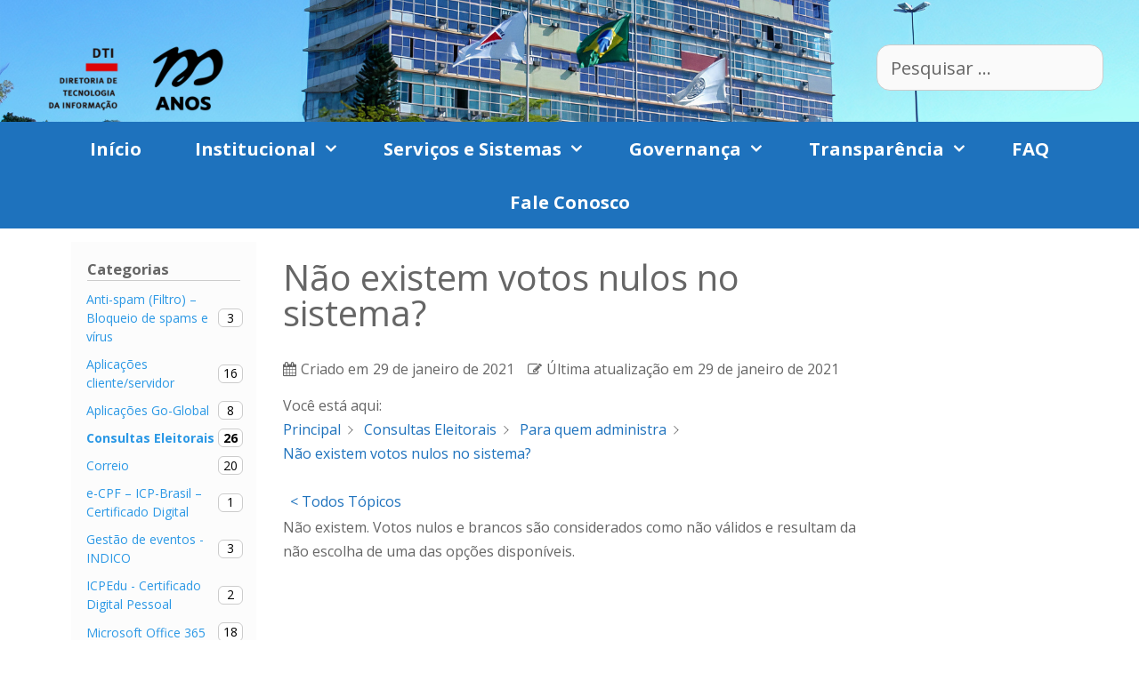

--- FILE ---
content_type: text/html; charset=UTF-8
request_url: https://www.ufmg.br/dti/faq/nao-existem-votos-nulos-no-sistema/
body_size: 69987
content:
<!DOCTYPE html>
<html lang="pt-BR" prefix="og: http://ogp.me/ns#">
<head>
	<meta charset="UTF-8">
	<link rel="profile" href="https://gmpg.org/xfn/11">
	<title>Não existem votos nulos no sistema? - DTI</title>

<!-- This site is optimized with the Yoast SEO plugin v3.9 - https://yoast.com/wordpress/plugins/seo/ -->
<link rel="canonical" href="https://www.ufmg.br/dti/faq/nao-existem-votos-nulos-no-sistema/" />
<meta property="og:locale" content="pt_BR" />
<meta property="og:type" content="article" />
<meta property="og:title" content="Não existem votos nulos no sistema? - DTI" />
<meta property="og:description" content="Categorias Anti-spam (Filtro) – Bloqueio de spams e vírus 3 Aplicações cliente/servidor 16 Aplicações Go-Global 8 Consultas Eleitorais 26 Correio 20 e-CPF – ICP-Brasil – Certificado Digital 1 Gestão de eventos - INDICO 3 ICPEdu - Certificado Digital Pessoal 2 Microsoft Office 365 18 minhaUFMG 8 Proxy - Utilização do serviço 1 Questionários LimeSurvey 1 Rede sem fio 3 Servidor de arquivos 1 Telefonia 13 UFMG Virtual - Moodle 15 Não existem votos nulos no sistema?Criado em29 de janeiro de 2021Última atualização em29 de janeiro de 2021 Você está aqui: Principal Consultas Eleitorais Para quem administra Não existem votos nulos ... Leia mais" />
<meta property="og:url" content="https://www.ufmg.br/dti/faq/nao-existem-votos-nulos-no-sistema/" />
<meta property="og:site_name" content="DTI" />
<meta name="twitter:card" content="summary" />
<meta name="twitter:description" content="Categorias Anti-spam (Filtro) – Bloqueio de spams e vírus 3 Aplicações cliente/servidor 16 Aplicações Go-Global 8 Consultas Eleitorais 26 Correio 20 e-CPF – ICP-Brasil – Certificado Digital 1 Gestão de eventos - INDICO 3 ICPEdu - Certificado Digital Pessoal 2 Microsoft Office 365 18 minhaUFMG 8 Proxy - Utilização do serviço 1 Questionários LimeSurvey 1 Rede sem fio 3 Servidor de arquivos 1 Telefonia 13 UFMG Virtual - Moodle 15 Não existem votos nulos no sistema?Criado em29 de janeiro de 2021Última atualização em29 de janeiro de 2021 Você está aqui: Principal Consultas Eleitorais Para quem administra Não existem votos nulos ... Leia mais" />
<meta name="twitter:title" content="Não existem votos nulos no sistema? - DTI" />
<!-- / Yoast SEO plugin. -->

<link rel='dns-prefetch' href='//cdn.jsdelivr.net' />
<link rel='dns-prefetch' href='//fonts.googleapis.com' />
<link rel='dns-prefetch' href='//s.w.org' />
<link rel='preconnect' href='https://fonts.gstatic.com' />
<link rel="alternate" type="application/rss+xml" title="Feed para DTI &raquo;" href="https://www.ufmg.br/dti/feed/" />
		<script type="text/javascript">
			window._wpemojiSettings = {"baseUrl":"https:\/\/s.w.org\/images\/core\/emoji\/2\/72x72\/","ext":".png","svgUrl":"https:\/\/s.w.org\/images\/core\/emoji\/2\/svg\/","svgExt":".svg","source":{"concatemoji":"https:\/\/www.ufmg.br\/dti\/wp-includes\/js\/wp-emoji-release.min.js?ver=4.6.23"}};
			!function(e,o,t){var a,n,r;function i(e){var t=o.createElement("script");t.src=e,t.type="text/javascript",o.getElementsByTagName("head")[0].appendChild(t)}for(r=Array("simple","flag","unicode8","diversity","unicode9"),t.supports={everything:!0,everythingExceptFlag:!0},n=0;n<r.length;n++)t.supports[r[n]]=function(e){var t,a,n=o.createElement("canvas"),r=n.getContext&&n.getContext("2d"),i=String.fromCharCode;if(!r||!r.fillText)return!1;switch(r.textBaseline="top",r.font="600 32px Arial",e){case"flag":return(r.fillText(i(55356,56806,55356,56826),0,0),n.toDataURL().length<3e3)?!1:(r.clearRect(0,0,n.width,n.height),r.fillText(i(55356,57331,65039,8205,55356,57096),0,0),a=n.toDataURL(),r.clearRect(0,0,n.width,n.height),r.fillText(i(55356,57331,55356,57096),0,0),a!==n.toDataURL());case"diversity":return r.fillText(i(55356,57221),0,0),a=(t=r.getImageData(16,16,1,1).data)[0]+","+t[1]+","+t[2]+","+t[3],r.fillText(i(55356,57221,55356,57343),0,0),a!=(t=r.getImageData(16,16,1,1).data)[0]+","+t[1]+","+t[2]+","+t[3];case"simple":return r.fillText(i(55357,56835),0,0),0!==r.getImageData(16,16,1,1).data[0];case"unicode8":return r.fillText(i(55356,57135),0,0),0!==r.getImageData(16,16,1,1).data[0];case"unicode9":return r.fillText(i(55358,56631),0,0),0!==r.getImageData(16,16,1,1).data[0]}return!1}(r[n]),t.supports.everything=t.supports.everything&&t.supports[r[n]],"flag"!==r[n]&&(t.supports.everythingExceptFlag=t.supports.everythingExceptFlag&&t.supports[r[n]]);t.supports.everythingExceptFlag=t.supports.everythingExceptFlag&&!t.supports.flag,t.DOMReady=!1,t.readyCallback=function(){t.DOMReady=!0},t.supports.everything||(a=function(){t.readyCallback()},o.addEventListener?(o.addEventListener("DOMContentLoaded",a,!1),e.addEventListener("load",a,!1)):(e.attachEvent("onload",a),o.attachEvent("onreadystatechange",function(){"complete"===o.readyState&&t.readyCallback()})),(a=t.source||{}).concatemoji?i(a.concatemoji):a.wpemoji&&a.twemoji&&(i(a.twemoji),i(a.wpemoji)))}(window,document,window._wpemojiSettings);
		</script>
		<style type="text/css">
img.wp-smiley,
img.emoji {
	display: inline !important;
	border: none !important;
	box-shadow: none !important;
	height: 1em !important;
	width: 1em !important;
	margin: 0 .07em !important;
	vertical-align: -0.1em !important;
	background: none !important;
	padding: 0 !important;
}
</style>
<link rel='stylesheet' id='lps-style-css'  href='https://www.ufmg.br/dti/wp-content/plugins/latest-post-shortcode/assets/css/style.css?ver=6.3' type='text/css' media='all' />
<link rel='stylesheet' id='su-box-shortcodes1-css'  href='https://www.ufmg.br/dti/wp-content/plugins/shortcodes-ultimate/assets/css/box-shortcodes.css?ver=4.9.9' type='text/css' media='all' />
<link rel='stylesheet' id='owl_carousel_css-css'  href='https://www.ufmg.br/dti/wp-content/plugins/slide-anything/owl-carousel/owl.carousel.css?ver=4.6.23' type='text/css' media='all' />
<link rel='stylesheet' id='owl_theme_css-css'  href='https://www.ufmg.br/dti/wp-content/plugins/slide-anything/owl-carousel/owl-theme.css?ver=4.6.23' type='text/css' media='all' />
<link rel='stylesheet' id='owl_transitions_css-css'  href='https://www.ufmg.br/dti/wp-content/plugins/slide-anything/owl-carousel/owl.transitions.css?ver=4.6.23' type='text/css' media='all' />
<link rel='stylesheet' id='generate-fonts-css'  href='//fonts.googleapis.com/css?family=Open+Sans:300,300italic,regular,italic,600,600italic,700,700italic,800,800italic' type='text/css' media='all' />
<link rel='stylesheet' id='colorbox-css'  href='https://www.ufmg.br/dti/wp-content/plugins/wp-colorbox/example5/colorbox.css?ver=4.6.23' type='text/css' media='all' />
<link rel='stylesheet' id='contact-form-7-css'  href='https://www.ufmg.br/dti/wp-content/plugins/contact-form-7/includes/css/styles.css?ver=4.6' type='text/css' media='all' />
<link rel='stylesheet' id='drawit-css-css'  href='https://www.ufmg.br/dti/wp-content/plugins/drawit/css/drawit.min.css?ver=1.1.3' type='text/css' media='all' />
<link rel='stylesheet' id='epkb-public-styles-css'  href='https://www.ufmg.br/dti/wp-content/plugins/echo-knowledge-base/css/public-styles.min.css?ver=6.5.1' type='text/css' media='all' />
<link rel='stylesheet' id='meteor-slides-css'  href='https://www.ufmg.br/dti/wp-content/plugins/meteor-slides/css/meteor-slides.css?ver=1.0' type='text/css' media='all' />
<link rel='stylesheet' id='generate-style-grid-css'  href='https://www.ufmg.br/dti/wp-content/themes/generatepress/assets/css/unsemantic-grid.min.css?ver=3.0.4' type='text/css' media='all' />
<link rel='stylesheet' id='generate-style-css'  href='https://www.ufmg.br/dti/wp-content/themes/generatepress/assets/css/style.min.css?ver=3.0.4' type='text/css' media='all' />
<style id='generate-style-inline-css' type='text/css'>
.blog footer.entry-meta, .archive footer.entry-meta {display:none;}.byline, .single .byline, .group-blog .byline{display:none;}.cat-links{display:none;}.comments-link{display:none;}.tags-links{display:none;}
.site-header {background-color: #FFFFFF; color: #3a3a3a; }.site-header a {color: #3a3a3a; }.main-title a,.main-title a:hover,.main-title a:visited {color: #222222; }.site-description {color: #999999; }.main-navigation {background-color: #1e72bd; }.navigation-search input[type="search"],.navigation-search input[type="search"]:focus {color: #ffffff; background-color: #1e72bd; }.main-navigation ul ul {background-color: #ffffff; }.main-navigation .main-nav ul li a,.menu-toggle {color: #ffffff; }button.menu-toggle:hover,button.menu-toggle:focus,.main-navigation .mobile-bar-items a,.main-navigation .mobile-bar-items a:hover,.main-navigation .mobile-bar-items a:focus {color: #ffffff; }.main-navigation .main-nav ul ul li a {color: #1e72bd; }.main-navigation .main-nav ul li > a:hover,.main-navigation .main-nav ul li > a:focus,.main-navigation .main-nav ul li.sfHover > a {color: #ffffff; background-color: #1e72bd; }.main-navigation .main-nav ul ul li > a:hover,.main-navigation .main-nav ul ul li > a:focus,.main-navigation .main-nav ul ul li.sfHover > a {color: #1e72bd; background-color: #ffffff; }.main-navigation .main-nav ul .current-menu-item > a, .main-navigation .main-nav ul .current-menu-parent > a, .main-navigation .main-nav ul .current-menu-ancestor > a,.main-navigation .main-nav ul .current-menu-item > a:hover, .main-navigation .main-nav ul .current-menu-parent > a:hover, .main-navigation .main-nav ul .current-menu-ancestor > a:hover, .main-navigation .main-nav ul .current-menu-item.sfHover > a, .main-navigation .main-nav ul .current-menu-parent.sfHover > a, .main-navigation .main-nav ul .current-menu-ancestor.sfHover > a {color: #ffffff; background-color: #1e72bd; }.main-navigation .main-nav ul ul .current-menu-item > a, .main-navigation .main-nav ul ul .current-menu-parent > a, .main-navigation .main-nav ul ul .current-menu-ancestor > a,.main-navigation .main-nav ul ul .current-menu-item > a:hover, .main-navigation .main-nav ul ul .current-menu-parent > a:hover, .main-navigation .main-nav ul ul .current-menu-ancestor > a:hover,.main-navigation .main-nav ul ul .current-menu-item.sfHover > a, .main-navigation .main-nav ul ul .current-menu-parent.sfHover > a, .main-navigation .main-nav ul ul .current-menu-ancestor.sfHover > a {color: #1e72bd; background-color: #ffffff; }.separate-containers .inside-article, .separate-containers .comments-area, .separate-containers .page-header,.one-container .container,.separate-containers .paging-navigation,.inside-page-header {background-color: #FFFFFF; }.entry-meta {color: #888888; }.entry-meta a, .entry-meta a:visited {color: #595959; }.entry-meta a:hover {color: #1e73be; }.sidebar .widget {background-color: #FFFFFF; }.sidebar .widget .widget-title {color: #c8102e; }.footer-widgets {background-color: #1e72bd; color: #ffffff; }.footer-widgets a, .footer-widgets a:visited {color: #ffffff; }.footer-widgets a:hover {color: #ddee33; }.footer-widgets .widget-title {color: #ffffff; }.site-info {background-color: #124877; color: #ffffff; }.site-info a, .site-info a:visited {color: #ffffff; }.site-info a:hover {color: #ddee33; }input[type="text"], input[type="email"], input[type="url"], input[type="password"], input[type="search"], input[type="tel"], textarea {background-color: #FAFAFA; border-color: #CCCCCC; color: #666666; }input[type="text"]:focus, input[type="email"]:focus, input[type="url"]:focus, input[type="password"]:focus, input[type="search"]:focus, input[type="tel"]:focus, textarea:focus {background-color: #FFFFFF; color: #666666; border-color: #BFBFBF; }::-webkit-input-placeholder {color: #666666; }:-moz-placeholder {color: #666666; }::-moz-placeholder {color: #666666; }:-ms-input-placeholder {color: #666666; }button, html input[type="button"], input[type="reset"], input[type="submit"],.button,.button:visited {background-color: #666666; color: #FFFFFF; }button:hover, html input[type="button"]:hover, input[type="reset"]:hover, input[type="submit"]:hover,.button:hover,button:focus, html input[type="button"]:focus, input[type="reset"]:focus, input[type="submit"]:focus,.button:focus {background-color: #3f3f3f; color: #FFFFFF; }
.inside-header {padding: 50px 40px 5px 40px; }.separate-containers .inside-article, .separate-containers .comments-area, .separate-containers .page-header, .separate-containers .paging-navigation, .one-container .site-content {padding: 5px 10px 50px 10px; }.one-container.right-sidebar .site-main,.one-container.both-right .site-main {margin-right: 10px; }.one-container.left-sidebar .site-main,.one-container.both-left .site-main {margin-left: 10px; }.one-container.both-sidebars .site-main {margin: 0px 10px 0px 10px; }.ignore-x-spacing {margin-right: -10px; margin-bottom: 50px; margin-left: -10px; }.ignore-xy-spacing {margin: -5px -10px 50px -10px; }.main-navigation .main-nav ul li a,.menu-toggle,.main-navigation .mobile-bar-items a {padding-left: 30px; padding-right: 30px; line-height: 60px; }.main-navigation .main-nav ul ul li a {padding: 10px 30px 10px 30px; }.main-navigation ul ul {top: 60px; }.navigation-search {height: 60px; line-height: 0px; }.navigation-search input {height: 60px; line-height: 0px; }.widget-area .widget {padding: 20px 10px 10px 10px; }.footer-widgets {padding: 0px 0px 40px 0px; }.site-info {padding: 20px 20px 20px 20px; }.right-sidebar.separate-containers .site-main {margin: 10px 10px 10px 0px; }.left-sidebar.separate-containers .site-main {margin: 10px 0px 10px 10px; }.both-sidebars.separate-containers .site-main {margin: 10px; }.both-right.separate-containers .site-main {margin: 10px 10px 10px 0px; }.separate-containers .site-main {margin-top: 10px; margin-bottom: 10px; }.separate-containers .page-header-image, .separate-containers .page-header-content, .separate-containers .page-header-image-single, .separate-containers .page-header-content-single {margin-top: 10px; }.both-left.separate-containers .site-main {margin: 10px 0px 10px 10px; }.separate-containers .inside-right-sidebar, .separate-containers .inside-left-sidebar {margin-top: 10px; margin-bottom: 10px; }.separate-containers .widget, .separate-containers .site-main > *, .separate-containers .page-header, .widget-area .main-navigation {margin-bottom: 10px; }.both-left.separate-containers .inside-left-sidebar {margin-right: 5px; }.both-left.separate-containers .inside-right-sidebar {margin-left: 5px; }.both-right.separate-containers .inside-left-sidebar {margin-right: 5px; }.both-right.separate-containers .inside-right-sidebar {margin-left: 5px; }.menu-item-has-children ul .dropdown-menu-toggle {padding-top: 10px; padding-bottom: 10px; margin-top: -10px; }
body, button, input, select, textarea {font-family: "Open Sans", sans-serif; font-size: 1.125em; }body {line-height: 1.5; }p {margin-bottom: 1.5em; }.main-title {font-family: inherit; font-weight: bold; font-size: 2.8125em; }.site-description {font-family: inherit; font-size: 0.9375em; }.main-navigation a, .menu-toggle {font-family: inherit; font-weight: bold; font-size: 1.125em; }.main-navigation .main-nav ul ul li a {font-size: 0.9375em; }.widget-title {font-family: inherit; font-size: 1.25em; }.sidebar .widget, .footer-widgets .widget {font-size: 1.125em; }h1 {font-family: inherit; font-weight: 300; font-size: 2.5em; }h2 {font-family: inherit; font-weight: 300; font-size: 1.875em; }h3 {font-family: inherit; font-size: 1.25em; }.site-info {font-size: 1em; }@media (max-width:768px) {.main-title {font-size: 1.875em;}h1 {font-size: 1.875em;}h2 {font-size: 1.5625em;}}
body{background-color:#ffffff;color:#3a3a3a;}a{color:#1e73be;}a:hover, a:focus, a:active{color:#dd3333;}body .grid-container{max-width:1600px;}.wp-block-group__inner-container{max-width:1600px;margin-left:auto;margin-right:auto;}.generate-back-to-top{font-size:20px;border-radius:3px;position:fixed;bottom:30px;right:30px;line-height:40px;width:40px;text-align:center;z-index:10;transition:opacity 300ms ease-in-out;}body, button, input, select, textarea {font-family: "Open Sans", sans-serif; font-size: 1.125em; }body {line-height: 1.5; }p {margin-bottom: 1.5em; }.main-title {font-family: inherit; font-weight: bold; font-size: 2.8125em; }.site-description {font-family: inherit; font-size: 0.9375em; }.main-navigation a, .menu-toggle {font-family: inherit; font-weight: bold; font-size: 1.125em; }.main-navigation .main-nav ul ul li a {font-size: 0.9375em; }.widget-title {font-family: inherit; font-size: 1.25em; }.sidebar .widget, .footer-widgets .widget {font-size: 1.125em; }h1 {font-family: inherit; font-weight: 300; font-size: 2.5em; }h2 {font-family: inherit; font-weight: 300; font-size: 1.875em; }h3 {font-family: inherit; font-size: 1.25em; }.site-info {font-size: 1em; }@media (max-width:768px) {.main-title {font-size: 1.875em;}h1 {font-size: 1.875em;}h2 {font-size: 1.5625em;}}.site-header {background-color: #FFFFFF; color: #3a3a3a; }.site-header a {color: #3a3a3a; }.main-title a,.main-title a:hover,.main-title a:visited {color: #222222; }.site-description {color: #999999; }.main-navigation {background-color: #1e72bd; }.navigation-search input[type="search"],.navigation-search input[type="search"]:focus {color: #ffffff; background-color: #1e72bd; }.main-navigation ul ul {background-color: #ffffff; }.main-navigation .main-nav ul li a,.menu-toggle {color: #ffffff; }button.menu-toggle:hover,button.menu-toggle:focus,.main-navigation .mobile-bar-items a,.main-navigation .mobile-bar-items a:hover,.main-navigation .mobile-bar-items a:focus {color: #ffffff; }.main-navigation .main-nav ul ul li a {color: #1e72bd; }.main-navigation .main-nav ul li > a:hover,.main-navigation .main-nav ul li > a:focus,.main-navigation .main-nav ul li.sfHover > a {color: #ffffff; background-color: #1e72bd; }.main-navigation .main-nav ul ul li > a:hover,.main-navigation .main-nav ul ul li > a:focus,.main-navigation .main-nav ul ul li.sfHover > a {color: #1e72bd; background-color: #ffffff; }.main-navigation .main-nav ul .current-menu-item > a, .main-navigation .main-nav ul .current-menu-parent > a, .main-navigation .main-nav ul .current-menu-ancestor > a,.main-navigation .main-nav ul .current-menu-item > a:hover, .main-navigation .main-nav ul .current-menu-parent > a:hover, .main-navigation .main-nav ul .current-menu-ancestor > a:hover, .main-navigation .main-nav ul .current-menu-item.sfHover > a, .main-navigation .main-nav ul .current-menu-parent.sfHover > a, .main-navigation .main-nav ul .current-menu-ancestor.sfHover > a {color: #ffffff; background-color: #1e72bd; }.main-navigation .main-nav ul ul .current-menu-item > a, .main-navigation .main-nav ul ul .current-menu-parent > a, .main-navigation .main-nav ul ul .current-menu-ancestor > a,.main-navigation .main-nav ul ul .current-menu-item > a:hover, .main-navigation .main-nav ul ul .current-menu-parent > a:hover, .main-navigation .main-nav ul ul .current-menu-ancestor > a:hover,.main-navigation .main-nav ul ul .current-menu-item.sfHover > a, .main-navigation .main-nav ul ul .current-menu-parent.sfHover > a, .main-navigation .main-nav ul ul .current-menu-ancestor.sfHover > a {color: #1e72bd; background-color: #ffffff; }.separate-containers .inside-article, .separate-containers .comments-area, .separate-containers .page-header,.one-container .container,.separate-containers .paging-navigation,.inside-page-header {background-color: #FFFFFF; }.entry-meta {color: #888888; }.entry-meta a, .entry-meta a:visited {color: #595959; }.entry-meta a:hover {color: #1e73be; }.sidebar .widget {background-color: #FFFFFF; }.sidebar .widget .widget-title {color: #c8102e; }.footer-widgets {background-color: #1e72bd; color: #ffffff; }.footer-widgets a, .footer-widgets a:visited {color: #ffffff; }.footer-widgets a:hover {color: #ddee33; }.footer-widgets .widget-title {color: #ffffff; }.site-info {background-color: #124877; color: #ffffff; }.site-info a, .site-info a:visited {color: #ffffff; }.site-info a:hover {color: #ddee33; }input[type="text"], input[type="email"], input[type="url"], input[type="password"], input[type="search"], input[type="tel"], textarea {background-color: #FAFAFA; border-color: #CCCCCC; color: #666666; }input[type="text"]:focus, input[type="email"]:focus, input[type="url"]:focus, input[type="password"]:focus, input[type="search"]:focus, input[type="tel"]:focus, textarea:focus {background-color: #FFFFFF; color: #666666; border-color: #BFBFBF; }::-webkit-input-placeholder {color: #666666; }:-moz-placeholder {color: #666666; }::-moz-placeholder {color: #666666; }:-ms-input-placeholder {color: #666666; }button, html input[type="button"], input[type="reset"], input[type="submit"],.button,.button:visited {background-color: #666666; color: #FFFFFF; }button:hover, html input[type="button"]:hover, input[type="reset"]:hover, input[type="submit"]:hover,.button:hover,button:focus, html input[type="button"]:focus, input[type="reset"]:focus, input[type="submit"]:focus,.button:focus {background-color: #3f3f3f; color: #FFFFFF; }.inside-header {padding: 50px 40px 5px 40px; }.separate-containers .inside-article, .separate-containers .comments-area, .separate-containers .page-header, .separate-containers .paging-navigation, .one-container .site-content {padding: 5px 10px 50px 10px; }.one-container.right-sidebar .site-main,.one-container.both-right .site-main {margin-right: 10px; }.one-container.left-sidebar .site-main,.one-container.both-left .site-main {margin-left: 10px; }.one-container.both-sidebars .site-main {margin: 0px 10px 0px 10px; }.ignore-x-spacing {margin-right: -10px; margin-bottom: 50px; margin-left: -10px; }.ignore-xy-spacing {margin: -5px -10px 50px -10px; }.main-navigation .main-nav ul li a,.menu-toggle,.main-navigation .mobile-bar-items a {padding-left: 30px; padding-right: 30px; line-height: 60px; }.main-navigation .main-nav ul ul li a {padding: 10px 30px 10px 30px; }.main-navigation ul ul {top: 60px; }.navigation-search {height: 60px; line-height: 0px; }.navigation-search input {height: 60px; line-height: 0px; }.widget-area .widget {padding: 20px 10px 10px 10px; }.footer-widgets {padding: 0px 0px 40px 0px; }.site-info {padding: 20px 20px 20px 20px; }.right-sidebar.separate-containers .site-main {margin: 10px 10px 10px 0px; }.left-sidebar.separate-containers .site-main {margin: 10px 0px 10px 10px; }.both-sidebars.separate-containers .site-main {margin: 10px; }.both-right.separate-containers .site-main {margin: 10px 10px 10px 0px; }.separate-containers .site-main {margin-top: 10px; margin-bottom: 10px; }.separate-containers .page-header-image, .separate-containers .page-header-content, .separate-containers .page-header-image-single, .separate-containers .page-header-content-single {margin-top: 10px; }.both-left.separate-containers .site-main {margin: 10px 0px 10px 10px; }.separate-containers .inside-right-sidebar, .separate-containers .inside-left-sidebar {margin-top: 10px; margin-bottom: 10px; }.separate-containers .widget, .separate-containers .site-main > *, .separate-containers .page-header, .widget-area .main-navigation {margin-bottom: 10px; }.both-left.separate-containers .inside-left-sidebar {margin-right: 5px; }.both-left.separate-containers .inside-right-sidebar {margin-left: 5px; }.both-right.separate-containers .inside-left-sidebar {margin-right: 5px; }.both-right.separate-containers .inside-right-sidebar {margin-left: 5px; }.menu-item-has-children ul .dropdown-menu-toggle {padding-top: 10px; padding-bottom: 10px; margin-top: -10px; }/* End cached CSS */@media (max-width:768px){.main-navigation .menu-toggle,.main-navigation .mobile-bar-items,.sidebar-nav-mobile:not(#sticky-placeholder){display:block;}.main-navigation ul,.gen-sidebar-nav{display:none;}[class*="nav-float-"] .site-header .inside-header > *{float:none;clear:both;}}
.main-navigation .slideout-toggle a:before,.slide-opened .slideout-overlay .slideout-exit:before{font-family:GeneratePress;}.slideout-navigation .dropdown-menu-toggle:before{content:"\f107" !important;}.slideout-navigation .sfHover > a .dropdown-menu-toggle:before{content:"\f106" !important;}
.site-header {background-image: url(https://www.ufmg.br/dti/wp-content/uploads/2021/09/dti_reitoria_header.jpg); background-repeat: no-repeat; background-size: cover; }
.secondary-navigation {background-color: #636363; }.widget-area .secondary-navigation {margin-bottom: 10px; }.secondary-navigation ul ul {background-color: #303030; top: 40px; }.secondary-navigation .main-nav ul li a,.secondary-navigation .menu-toggle {color: #FFFFFF; font-family: inherit; font-weight: normal; text-transform: none; font-size: 1.0625em; padding-left: 20px; padding-right: 20px; line-height: 40px; }button.secondary-menu-toggle:hover,button.secondary-menu-toggle:focus {color: #FFFFFF; }.secondary-navigation .main-nav ul ul li a {color: #FFFFFF; font-size: 16.9375em; padding-left: 20px; padding-right: 20px; padding-top: 10px; padding-bottom: 10px; }.secondary-navigation .menu-item-has-children ul .dropdown-menu-toggle {padding-top: 10px; padding-bottom: 10px; margin-top: -10px; }.secondary-navigation .menu-item-has-children .dropdown-menu-toggle {padding-right: 20px; }.secondary-navigation .main-nav ul li > a:hover, .secondary-navigation .main-nav ul li > a:focus, .secondary-navigation .main-nav ul li.sfHover > a {color: #FFFFFF; background-color: #303030; }.secondary-navigation .main-nav ul ul li > a:hover,.secondary-navigation .main-nav ul ul li > a:focus,.secondary-navigation .main-nav ul ul li.sfHover > a {color: #FFFFFF; background-color: #474747; }.secondary-navigation .main-nav ul .current-menu-item > a, .secondary-navigation .main-nav ul .current-menu-parent > a, .secondary-navigation .main-nav ul .current-menu-ancestor > a {color: #222222; background-color: #ffffff; }.secondary-navigation .main-nav ul .current-menu-item > a:hover, .secondary-navigation .main-nav ul .current-menu-parent > a:hover, .secondary-navigation .main-nav ul .current-menu-ancestor > a:hover, .secondary-navigation .main-nav ul .current-menu-item.sfHover > a, .secondary-navigation .main-nav ul .current-menu-parent.sfHover > a, .secondary-navigation .main-nav ul .current-menu-ancestor.sfHover > a {color: #222222; background-color: #ffffff; }.secondary-navigation .main-nav ul ul .current-menu-item > a, .secondary-navigation .main-nav ul ul .current-menu-parent > a, .secondary-navigation .main-nav ul ul .current-menu-ancestor > a {color: #FFFFFF; background-color: #474747; }.secondary-navigation .main-nav ul ul .current-menu-item > a:hover, .secondary-navigation .main-nav ul ul .current-menu-parent > a:hover, .secondary-navigation .main-nav ul ul .current-menu-ancestor > a:hover,.secondary-navigation .main-nav ul ul .current-menu-item.sfHover > a, .secondary-navigation .main-nav ul ul .current-menu-parent.sfHover > a, .secondary-navigation .main-nav ul ul .current-menu-ancestor.sfHover > a {color: #FFFFFF; background-color: #474747; }
@media (max-width: 1610px) {.main-navigation .sticky-logo {margin-left: 10px;}body.sticky-menu-logo.nav-float-left .main-navigation .site-logo.sticky-logo {margin-right:10px;}}.sidebar .navigation-clone .grid-container {max-width: 1600px;}
</style>
<link rel='stylesheet' id='generate-mobile-style-css'  href='https://www.ufmg.br/dti/wp-content/themes/generatepress/assets/css/mobile.min.css?ver=3.0.4' type='text/css' media='all' />
<link rel='stylesheet' id='generate-font-icons-css'  href='https://www.ufmg.br/dti/wp-content/themes/generatepress/assets/css/components/font-icons.min.css?ver=3.0.4' type='text/css' media='all' />
<link rel='stylesheet' id='blog-styles-css'  href='https://www.ufmg.br/dti/wp-content/plugins/gp-premium/blog/functions/css/style-min.css?ver=1.2.92' type='text/css' media='all' />
<link rel='stylesheet' id='generate-secondary-nav-css'  href='https://www.ufmg.br/dti/wp-content/plugins/gp-premium/secondary-nav/functions/css/style.min.css?ver=4.6.23' type='text/css' media='all' />
<link rel='stylesheet' id='generate-secondary-nav-mobile-css'  href='https://www.ufmg.br/dti/wp-content/plugins/gp-premium/secondary-nav/functions/css/mobile.min.css?ver=1.2.92' type='text/css' media='all' />
<script type='text/javascript' src='https://www.ufmg.br/dti/wp-includes/js/jquery/jquery.js?ver=1.12.4'></script>
<script type='text/javascript' src='https://www.ufmg.br/dti/wp-includes/js/jquery/jquery-migrate.min.js?ver=1.4.1'></script>
<script type='text/javascript' src='https://www.ufmg.br/dti/wp-content/plugins/wp-colorbox/jquery.colorbox-min.js?ver=1.1.2'></script>
<script type='text/javascript' src='https://www.ufmg.br/dti/wp-content/plugins/wp-colorbox/wp-colorbox.js?ver=1.1.2'></script>
<script type='text/javascript'>
/* <![CDATA[ */
var epkb_vars = {"msg_try_again":"Tente novamente mais tarde.","error_occurred":"Ocorreu um erro (16)","not_saved":"Ocorreu um erro - a configura\u00e7\u00e3o N\u00c3O foi salva (6).","unknown_error":"erro desconhecido (17)","reload_try_again":"Recarregue a p\u00e1gina e tente de novo.","save_config":"Salvando a configura\u00e7\u00e3o","input_required":"A entrada \u00e9 obrigat\u00f3ria","reduce_name_size":"Aviso: reduza o tamanho do seu nome. A aba exibir\u00e1 apenas os primeiros 25 caracteres","load_template":"Loading Template..."};
/* ]]> */
</script>
<script type='text/javascript' src='https://www.ufmg.br/dti/wp-content/plugins/echo-knowledge-base/js/public-scripts.min.js?ver=6.5.1'></script>
<script type='text/javascript' src='https://www.ufmg.br/dti/wp-content/plugins/echo-knowledge-base/js/vendor/materialize.min.js?ver=6.5.1'></script>
<script type='text/javascript' src='https://www.ufmg.br/dti/wp-content/plugins/meteor-slides/js/jquery.cycle.all.js?ver=4.6.23'></script>
<script type='text/javascript' src='https://www.ufmg.br/dti/wp-content/plugins/meteor-slides/js/jquery.metadata.v2.js?ver=4.6.23'></script>
<script type='text/javascript' src='https://www.ufmg.br/dti/wp-content/plugins/meteor-slides/js/jquery.touchwipe.1.1.1.js?ver=4.6.23'></script>
<script type='text/javascript'>
/* <![CDATA[ */
var meteorslidessettings = {"meteorslideshowspeed":"2000","meteorslideshowduration":"20000","meteorslideshowheight":"320","meteorslideshowwidth":"1800","meteorslideshowtransition":"fade"};
/* ]]> */
</script>
<script type='text/javascript' src='https://www.ufmg.br/dti/wp-content/plugins/meteor-slides/js/slideshow.js?ver=4.6.23'></script>
<script type='text/javascript' src='https://www.ufmg.br/dti/wp-content/plugins/wp-image-zoooom/assets/js/jquery.image_zoom.min.js?ver=1.25'></script>
<script type='text/javascript'>
/* <![CDATA[ */
var IZ = {"with_woocommerce":"0","exchange_thumbnails":"1","woo_categories":"0","enable_mobile":"","options":{"lensShape":"square","lensSize":200,"lensBorderSize":1,"lensBorderColour":"#ffffff","borderRadius":0,"cursor":"default","zoomWindowWidth":400,"zoomWindowHeight":360,"zoomWindowOffsetx":10,"borderSize":1,"borderColour":"#888888","zoomWindowShadow":4,"lensFadeIn":0.5,"lensFadeOut":0.5,"zoomWindowFadeIn":0.5,"zoomWindowFadeOut":0.5,"easingAmount":12,"tint":"true","tintColour":"#ffffff","tintOpacity":0.1},"woo_slider":"0"};
/* ]]> */
</script>
<script type='text/javascript' src='https://www.ufmg.br/dti/wp-content/plugins/wp-image-zoooom/assets/js/image_zoom-init.js?ver=1.25'></script>
<script type='text/javascript' src='//cdn.jsdelivr.net/jquery.easing/1.3/jquery.easing.1.3.js?ver=4.6.23'></script>
<script type='text/javascript'>
/* <![CDATA[ */
var quicktagsL10n = {"closeAllOpenTags":"Fechar todas as tags abertas","closeTags":"fechar tags","enterURL":"Digite o URL","enterImageURL":"Digite a URL da imagem","enterImageDescription":"Digite uma descri\u00e7\u00e3o da imagem","textdirection":"dire\u00e7\u00e3o do texto","toggleTextdirection":"Alternar dire\u00e7\u00e3o de texto do Editor","dfw":"Modo de escrita sem distra\u00e7\u00f5es","strong":"Negrito","strongClose":"Fechar tag de negrito","em":"It\u00e1lico","emClose":"Fechar tag de it\u00e1lico","link":"Inserir link","blockquote":"Bloco de cita\u00e7\u00e3o","blockquoteClose":"Fechar tag de cita\u00e7\u00e3o","del":"Texto exclu\u00eddo (tachado)","delClose":"Fechar tag de texto exclu\u00edda","ins":"Texto Inserido","insClose":"Fechar tag de texto","image":"Inserir imagem","ul":"Lista com marcadores","ulClose":"Fechar tag de lista com marcadores","ol":"Lista numerada","olClose":"Fechar tag de lista numerada","li":"Item da lista","liClose":"Fechar tag de item de lista","code":"C\u00f3digo","codeClose":"Fechar tag de c\u00f3digo","more":"Inserir a tag Leia mais"};
/* ]]> */
</script>
<script type='text/javascript' src='https://www.ufmg.br/dti/wp-includes/js/quicktags.min.js?ver=4.6.23'></script>
<script type='text/javascript'>
/* <![CDATA[ */
var drawitFE = {"mediaupload":"https:\/\/www.ufmg.br\/dti\/wp-admin\/\/media-upload.php"};
/* ]]> */
</script>
<script type='text/javascript' src='https://www.ufmg.br/dti/wp-content/plugins/drawit/js/qt-btn.js?ver=1.1.3'></script>
<link rel='https://api.w.org/' href='https://www.ufmg.br/dti/wp-json/' />
<link rel="EditURI" type="application/rsd+xml" title="RSD" href="https://www.ufmg.br/dti/xmlrpc.php?rsd" />
<link rel="wlwmanifest" type="application/wlwmanifest+xml" href="https://www.ufmg.br/dti/wp-includes/wlwmanifest.xml" /> 
<meta name="generator" content="WordPress 4.6.23" />
<link rel='shortlink' href='https://www.ufmg.br/dti/?p=2720' />
<link rel="alternate" type="application/json+oembed" href="https://www.ufmg.br/dti/wp-json/oembed/1.0/embed?url=https%3A%2F%2Fwww.ufmg.br%2Fdti%2Ffaq%2Fnao-existem-votos-nulos-no-sistema%2F" />
<link rel="alternate" type="text/xml+oembed" href="https://www.ufmg.br/dti/wp-json/oembed/1.0/embed?url=https%3A%2F%2Fwww.ufmg.br%2Fdti%2Ffaq%2Fnao-existem-votos-nulos-no-sistema%2F&#038;format=xml" />
<style type="text/css" id="epkb-advanced-style">
		/* KB Core 
		-----------------------------------------------------------------------*/
		#epkb-content-container .epkb-nav-tabs .active:after {
			border-top-color: #1e73be!important
		}
		#epkb-content-container .epkb-nav-tabs .active {
			background-color: #1e73be!important
		}
		#epkb-content-container .epkb-nav-tabs .active .epkb-category-level-1,
		#epkb-content-container .epkb-nav-tabs .active p {
			color: #ffffff!important
		}
		#epkb-content-container .epkb-nav-tabs .active:before {
			border-top-color: #000000!important
		}		
	</style>
	<link rel="stylesheet" type="text/css" href="https://www.ufmg.br/dti/wp-content/plugins/jquery-vertical-mega-menu/css/dcverticalmegamenu.css" media="screen" /><style type="text/css">.top-bar-align-right { position: absolute; left: -999em;} .latest-post-selection article { border: none!important; margin-bottom: 0 !important; padding: 0 !important; width: 100%;}.site-footer .footer-widgets-container .inside-footer-widgets { margin-left: 0px;}#eckb-categories-archive-container-v2 .eckb-category-archive-style-5 .eckb-article-container .eckb-article-body .eckb-article-read-more { color: #c8102e;}.main-navigation .main-nav ul .current-menu-item > a:hover,.main-navigation .main-nav ul li a:hover {/*border-bottom :4px darkred solid;*/}.inside-left-sidebar{ /*border-right: 1px dashed #c8102e;*/}.divimg-posts img { border:none !important;}.site-main{ margin-left: 20px!important; }#footer-widgets{ border-top: 4px solid #ccc; }.icones-parceiros-importantes{ margin-top: -15px; position: absolute; }.meteor-buttons a { height: 19px!important; }.meteor-buttons { left: 45%!important; width: 20%!important; } h2 { font-family: inherit; font-weight: 300; /*border-top: 2px solid #c8102e;*/ min-height: 35px; margin-top: 20px; padding-left: 10px; padding-top: 10px; top: 20px; bottom: 10px; position: relative; margin-bottom: 50px; font-size: 1.25em; color: #c8102e;}#barra-brasil{ display:none !important;}.inside-left-sidebar h4 { font-weight: 300; border-top: 2px solid #c8102e; background: #f9f7f7; min-height: 35px; padding-left: 10px; padding-top: 10px; margin-left: -10px;}.menu-mais-acessados-container{ margin-top: -15px;}.resumo-6posts{ padding-top: 10px; }.separador-6posts { min-height: 110px; margin-bottom: -70px; /* temporario */ /*border-bottom: 1px solid #ccc;*/}.veja-mais{ text-align: right; margin-bottom: -20px; margin-right: 10px; }.veja-mais a{ color:#c8102e; }.veja-mais a:hover { color: #1e73be;}.entry-title{ color: #c8102e; margin-top: 20px; border-bottom: 1px #ccc dashed; font-size: 2.5em!important;}#breadcrumbs { /*position: absolute;*/ width: 97%; text-align: right; margin-top: 5px;}#eckb-article-page-container-v2 .eckb-breadcrumb .eckb-breadcrumb-nav { padding-top: 8px;}#eckb-categories-archive-container-v2 .eckb-category-archive-style-5 .eckb-article-container { display: inherit !important; width: 100% !important;}.boxCS { width: 100%; float: left; padding-right: 15px; padding-bottom: 15px;}.headerCS { background-color: #f9f7f7; color: black; text-align: center; padding: 5px; border-top: 1px #ccc solid; border-bottom: 1px #ccc solid; font-weight: bold;}.navCS { line-height: 20px; background-color: #FFF; height: 96px; width: 60%; float: left; padding: 5px; font-size: 1.00em; padding-left: 5px;}.sectionCS { float: left; padding-left: 10px; padding-top: 12px;}.footerCS { background-color: #f9f7f7; color: black; clear: both; text-align: center; padding: 5px;}#catalogo-servicos-pginicial{ margin-bottom: -15px;}.divimg-posts{ float:left; margin-right: 10px;}.header-widget{ width:40%!important; text-align: right;}.search-field{ width:255px!important;}.menu-links-acessibilidade-contraste-mapa-container{ position:absolute; margin-top: -25px; margin-left: 170px;}.menu-links-acessibilidade-contraste-mapa-container ul li{ float: left; margin-right: 20px;}.menu-links-acessibilidade-contraste-mapa-container a{ color:#c8102e; cursor: pointer;}.menu-links-acessibilidade-contraste-mapa-container a:hover{ color:#1e73be;}.menu-links-acessibilidade-container{ position: absolute; margin-top: -32px; font-size: 0.9em; margin-left: 30px;}.menu-links-acessibilidade-container ul li{ float: left; margin-right: 20px;}.menu-links-acessibilidade-container a{ color:#c8102e; cursor: pointer;}.menu-links-acessibilidade-container a:hover{ color:#1e73be;; }.num-acessibilidade{ background-color: #f9e7e7;}.search-field { border-radius: 15px!important;}#text-3 { margin-bottom: -20px;}.select-acesso-direcionado{ border: 1px solid #8ac3d7; background-color: #fff; width: 90%; margin-right: 5px; margin-bottom: 20px; }.cor-red { color: #c8102e; cursor: pointer;}.page-header h1 { display:none; /* apaga o titulo adiconal das tags */}.taxonomy-description { color: #c8102e; margin-top: 10px; border-bottom: 1px #ccc dashed; font-size: 2.5em!important; font-weight: lighter;}.posicao-1 a { /*color: #c8102e;*/}.posicao-2 a { /*color: #c8102e;*/}.page-header-image-single{ width: 40%; float: left; margin-top: 30px!important; }.page-header-image-single img{border: 2px solid #ccc;width: 90%;}.tags-breadcrumbs{ font-size: 1em!important; text-align: right!important;}.links-tags{ margin-left: 10px; border-radius: 5px; padding: 5px 5px 5px 5px; font-weight: bold; background-color: #efefef; }.num-tag{ font-size:0.563em; }.link-servicos-letra{ margin-left: 10px; border-radius: 5px; padding: 5px 5px 5px 5px; font-weight: bold; background-color: #f9f7f7; width: 30px; text-align: center; color: #c8102e; list-style-type: none;}.link-servicos{ margin-left: 40px; list-style-type: circle;}@media (max-width: 768px){.header-widget { display:none }.menu-links-acessibilidade-container { display:none; }.menu-links-acessibilidade-contraste-mapa-container { position: relative; margin-top: -25px; margin-left: 0px; }.site-logo { width: 100%!important; }.post .entry-meta{ width: 90%!important; }}@media (max-width: 990px){.menu-links-acessibilidade-container { display:none; }}#slider_627 {margin-top: -30px!important;}.post .entry-meta{ text-align: right; /*position: absolute;*/ width: 96%; margin-top:-10px;}.post .entry-title{ /*font-size: 1.25em!important;*/ margin-bottom: 10px; }.post #breadcrumbs{ display:none; }.post{ margin-bottom: -20px; }.form-faleconosco input[type=submit]{ background-color: #c8102e!important; background: #c8102e!important; border-radius: 7px!important;}.form-faleconosco input[type=submit]:hover{ background-color: #df0101!important; background: #df0101!important;}.site-logo { margin-top: -30px;}.post-image{ border: solid 2px #ccc!important;}#rommeled_image-2, #rommeled_image-3, #rommeled_image-4, #rommeled_image-5{ margin-bottom:-10px; }@media (max-width: 768px){ .inside-header>:not(:last-child) { display:none; }}.caption { display:none; }.submit_oculto, .label_none { display:none; }.oculto { visibility: hidden; height: 0px; display: block; }</style><!-- Generated by Simple CSS - https://wordpress.org/plugins/simple-css/ --><meta name="viewport" content="width=device-width, initial-scale=1"><link rel="icon" href="https://www.ufmg.br/dti/wp-content/uploads/2025/09/faviconV2.png" sizes="32x32" />
<link rel="icon" href="https://www.ufmg.br/dti/wp-content/uploads/2025/09/faviconV2.png" sizes="192x192" />
<link rel="apple-touch-icon-precomposed" href="https://www.ufmg.br/dti/wp-content/uploads/2025/09/faviconV2.png" />
<meta name="msapplication-TileImage" content="https://www.ufmg.br/dti/wp-content/uploads/2025/09/faviconV2.png" />
</head>

<body class="single single-epkb_post_type_1 postid-2720 wp-custom-logo eckb-front-end-body post-image-below-header post-image-aligned-left secondary-nav-above-header secondary-nav-aligned-right sections-no-sidebars sticky-menu-fade navigation-logo-sticky left-sidebar nav-below-header one-container fluid-header active-footer-widgets-1 nav-aligned-center header-aligned-left dropdown-hover" itemtype="https://schema.org/Blog" itemscope>
	<a class="screen-reader-text skip-link" href="#content" title="Pular para o conteúdo">Pular para o conteúdo</a>		<div class="top-bar top-bar-align-right">
			<div class="inside-top-bar grid-container grid-parent">
				<aside id="nav_menu-10" class="widget inner-padding widget_nav_menu"><div class="menu-links-acessibilidade-1-a-4-container"><ul id="menu-links-acessibilidade-1-a-4" class="menu"><li id="menu-item-549" class="menu-item menu-item-type-custom menu-item-object-custom menu-item-549"><a href="#content">Ir para o conteúdo <span class='num-acessibilidade'>1</span></a></li>
<li id="menu-item-550" class="menu-item menu-item-type-custom menu-item-object-custom menu-item-550"><a href="#primary-menu">Ir para o menu <span class='num-acessibilidade'>2</span></a></li>
<li id="menu-item-551" class="menu-item menu-item-type-custom menu-item-object-custom menu-item-551"><a href="#search-3">Ir para busca <span class='num-acessibilidade'>3</span> accesskey=&#8221;s&#8221;</a></li>
<li id="menu-item-552" class="menu-item menu-item-type-custom menu-item-object-custom menu-item-552"><a href="#footer">Ir para o rodapé <span class='num-acessibilidade'>4</span></a></li>
</ul></div></aside>			</div>
		</div>
				<header id="masthead" class="site-header" itemtype="https://schema.org/WPHeader" itemscope>
			<div class="inside-header grid-container grid-parent">
							<div class="header-widget">
				<aside id="search-3" class="widget inner-padding widget_search"><form method="get" class="search-form" action="https://www.ufmg.br/dti/">
	<label for="search">
		<span class="screen-reader-text">Pesquisar por:</span>
		<input type="search" id="search" accesskey="s" class="search-field" placeholder="Pesquisar &hellip;" value="" name="s" title="Pesquisar por:">
	</label>
	<input type="submit" class="search-submit" value="Pesquisar"></form>
</aside>			</div>
			<div class="site-logo">
					<a href="https://www.ufmg.br/dti/" title="DTI" rel="home">
						<img  class="header-image is-logo-image" alt="DTI" src="https://www.ufmg.br/dti/wp-content/uploads/2025/09/logo_dti_ufmg_100-1.png" title="DTI" />
					</a>
				</div>			</div>
		</header>
				<nav id="site-navigation" class="main-navigation sub-menu-right" itemtype="https://schema.org/SiteNavigationElement" itemscope>
			<div class="inside-navigation grid-container grid-parent">
								<button class="menu-toggle" aria-controls="primary-menu" aria-expanded="false">
					<span class="mobile-menu">Menu</span>				</button>
				<div id="primary-menu" class="main-nav"><ul id="menu-header" class=" menu sf-menu"><li id="menu-item-328" class="menu-item menu-item-type-post_type menu-item-object-page menu-item-328"><a href="https://www.ufmg.br/dti/">Início</a></li>
<li id="menu-item-5043" class="menu-item menu-item-type-custom menu-item-object-custom menu-item-has-children menu-item-5043"><a href="#">Institucional<span role="presentation" class="dropdown-menu-toggle"></span></a>
<ul class="sub-menu">
	<li id="menu-item-5130" class="menu-item menu-item-type-post_type menu-item-object-page menu-item-5130"><a href="https://www.ufmg.br/dti/pagina-inicial/estrutura/">Estrutura Organizacional</a></li>
	<li id="menu-item-5060" class="menu-item menu-item-type-post_type menu-item-object-page menu-item-5060"><a href="https://www.ufmg.br/dti/pagina-inicial/referencial-estrategico/">Referencial Estratégico</a></li>
	<li id="menu-item-4846" class="menu-item menu-item-type-post_type menu-item-object-page menu-item-4846"><a href="https://www.ufmg.br/dti/pagina-inicial/documentos-oficiais/">Documentos Oficiais</a></li>
	<li id="menu-item-5325" class="menu-item menu-item-type-taxonomy menu-item-object-category menu-item-5325"><a href="https://www.ufmg.br/dti/blog/category/noticias/">Notícias</a></li>
	<li id="menu-item-5045" class="menu-item menu-item-type-custom menu-item-object-custom menu-item-has-children menu-item-5045"><a href="#">Memória<span role="presentation" class="dropdown-menu-toggle"></span></a>
	<ul class="sub-menu">
		<li id="menu-item-4842" class="menu-item menu-item-type-post_type menu-item-object-page menu-item-4842"><a href="https://www.ufmg.br/dti/pagina-inicial/historia/">Histórico</a></li>
		<li id="menu-item-5622" class="menu-item menu-item-type-post_type menu-item-object-page menu-item-5622"><a href="https://www.ufmg.br/dti/pagina-inicial/sistematico/">Sistemático</a></li>
	</ul>
</li>
</ul>
</li>
<li id="menu-item-5102" class="menu-item menu-item-type-custom menu-item-object-custom menu-item-has-children menu-item-5102"><a href="#">Serviços e Sistemas<span role="presentation" class="dropdown-menu-toggle"></span></a>
<ul class="sub-menu">
	<li id="menu-item-6407" class="menu-item menu-item-type-post_type menu-item-object-post menu-item-6407"><a href="https://www.ufmg.br/dti/blog/catalogo-de-servicos/">Catálogo de Serviços</a></li>
	<li id="menu-item-6408" class="menu-item menu-item-type-post_type menu-item-object-post menu-item-has-children menu-item-6408"><a href="https://www.ufmg.br/dti/blog/catalogo-de-sistemas-e-aplicativos/">Catálogo de Sistemas e Aplicativos<span role="presentation" class="dropdown-menu-toggle"></span></a>
	<ul class="sub-menu">
		<li id="menu-item-5110" class="menu-item menu-item-type-custom menu-item-object-custom menu-item-5110"><a href="https://www.ufmg.br/dti/pagina-inicial/catalogo-de-sistemas-e-aplicativos/#academica">Acadêmicos</a></li>
		<li id="menu-item-5111" class="menu-item menu-item-type-custom menu-item-object-custom menu-item-5111"><a href="https://www.ufmg.br/dti/pagina-inicial/catalogo-de-sistemas-e-aplicativos/#administrativarh">Administrativos / Recursos Humanos</a></li>
		<li id="menu-item-5112" class="menu-item menu-item-type-custom menu-item-object-custom menu-item-5112"><a href="https://www.ufmg.br/dti/pagina-inicial/catalogo-de-sistemas-e-aplicativos/#infraestrutura">Infraestrutura</a></li>
		<li id="menu-item-5113" class="menu-item menu-item-type-custom menu-item-object-custom menu-item-5113"><a href="https://www.ufmg.br/dti/pagina-inicial/catalogo-de-sistemas-e-aplicativos/#processos_seletivos">Processos Seletivos</a></li>
	</ul>
</li>
	<li id="menu-item-5690" class="menu-item menu-item-type-post_type menu-item-object-page menu-item-5690"><a href="https://www.ufmg.br/dti/pagina-inicial/catalogo-de-softwares-publicos-e-softwares-livres/">Catálogo de Softwares Públicos e Softwares Livres</a></li>
</ul>
</li>
<li id="menu-item-5064" class="menu-item menu-item-type-custom menu-item-object-custom menu-item-has-children menu-item-5064"><a href="#">Governança<span role="presentation" class="dropdown-menu-toggle"></span></a>
<ul class="sub-menu">
	<li id="menu-item-5063" class="menu-item menu-item-type-post_type menu-item-object-page menu-item-5063"><a href="https://www.ufmg.br/dti/pagina-inicial/planejamento-estrategico/">Planejamento Estratégico</a></li>
	<li id="menu-item-6410" class="menu-item menu-item-type-post_type menu-item-object-post menu-item-6410"><a href="https://www.ufmg.br/dti/blog/escritorio-de-projetos/">Escritório de Projetos</a></li>
	<li id="menu-item-5068" class="menu-item menu-item-type-post_type menu-item-object-page menu-item-5068"><a href="https://www.ufmg.br/dti/pagina-inicial/processos/">Processos</a></li>
	<li id="menu-item-5534" class="menu-item menu-item-type-post_type menu-item-object-page menu-item-5534"><a href="https://www.ufmg.br/dti/pagina-inicial/seguranca-da-informacao/">Segurança da Informação</a></li>
	<li id="menu-item-6409" class="menu-item menu-item-type-post_type menu-item-object-post menu-item-6409"><a href="https://www.ufmg.br/dti/blog/protecao-de-dados-pessoais/">Proteção de Dados Pessoais</a></li>
</ul>
</li>
<li id="menu-item-5044" class="menu-item menu-item-type-custom menu-item-object-custom menu-item-has-children menu-item-5044"><a href="#">Transparência<span role="presentation" class="dropdown-menu-toggle"></span></a>
<ul class="sub-menu">
	<li id="menu-item-4897" class="menu-item menu-item-type-post_type menu-item-object-page menu-item-4897"><a href="https://www.ufmg.br/dti/pagina-inicial/colaboradores/">Colaboradores</a></li>
	<li id="menu-item-4898" class="menu-item menu-item-type-post_type menu-item-object-page menu-item-4898"><a href="https://www.ufmg.br/dti/pagina-inicial/contratos/">Contratos</a></li>
	<li id="menu-item-4899" class="menu-item menu-item-type-post_type menu-item-object-page menu-item-4899"><a href="https://www.ufmg.br/dti/pagina-inicial/compras/">Compras</a></li>
	<li id="menu-item-4900" class="menu-item menu-item-type-post_type menu-item-object-page menu-item-4900"><a href="https://www.ufmg.br/dti/pagina-inicial/pagamentos/">Pagamentos</a></li>
	<li id="menu-item-4901" class="menu-item menu-item-type-post_type menu-item-object-page menu-item-4901"><a href="https://www.ufmg.br/dti/pagina-inicial/plano-de-contratacoes-anual/">Plano de Contratações Anual</a></li>
	<li id="menu-item-7393" class="menu-item menu-item-type-post_type menu-item-object-page menu-item-7393"><a href="https://www.ufmg.br/dti/desenvolvimento/">Política de Desenvolvimento de Servidores TAES</a></li>
</ul>
</li>
<li id="menu-item-1020" class="menu-item menu-item-type-custom menu-item-object-custom menu-item-1020"><a href="https://www.ufmg.br/dti/faq/">FAQ</a></li>
<li id="menu-item-325" class="menu-item menu-item-type-post_type menu-item-object-page menu-item-325"><a href="https://www.ufmg.br/dti/pagina-inicial/fale-conosco/">Fale Conosco</a></li>
</ul></div>			</div>
		</nav>
		
	<div id="page" class="site grid-container container hfeed grid-parent">
				<div id="content" class="site-content">
			
	<div class="eckb-kb-template eckb-article-defaults " style="padding-top: 0px; padding-bottom: 0px; padding-left: 0px; padding-right: 0px; margin-top: 0px; margin-bottom: 50px; margin-left: 0px; margin-right: 0px;">	      		<!-- Article Structure Version 2 Style -->

		<style>
			 /* DESKTOP */ 
#eckb-article-page-container-v2 {
				width: 100% }#eckb-article-page-container-v2 #eckb-article-body {
				width: 1140px }
					#eckb-article-page-container-v2 #eckb-article-body {
					      grid-template-columns: 20% 60% 20%;
					}
					 /* TABLET */ 
@media only screen and ( max-width: 1025px ) {#eckb-article-page-container-v2 {
				width: 100% }#eckb-article-page-container-v2 #eckb-article-body {
				width: 100% }
					#eckb-article-page-container-v2 #eckb-article-body {
					      grid-template-columns: 20% 60% 20%;
					}
					}

			/* SHARED */
			#eckb-article-page-container-v2 #eckb-article-left-sidebar {
				padding: 10px;;
				background-color: #ffffff;				margin-top: 0px;			}
			#eckb-article-page-container-v2 #eckb-article-content {
				padding: 20px;;
				background-color: #ffffff;			}
			#eckb-article-page-container-v2 #eckb-article-right-sidebar {
				padding: 10px;;
				background-color: #ffffff;				margin-top: 0px;			}

			/* MOBILE - Set all columns to full width. */
			@media only screen and ( max-width: 768px ) {

				#eckb-article-page-container-v2 {
					width:100%;
				}
				#eckb-article-page-container-v2 #eckb-article-content {
					grid-column-start: 1;
					grid-column-end: 4;
				}
				#eckb-article-page-container-v2 #eckb-article-left-sidebar {
					grid-column-start: 1;
					grid-column-end: 4;
				}
				#eckb-article-page-container-v2 #eckb-article-right-sidebar {
					grid-column-start: 1;
					grid-column-end: 4;
				}
				#eckb-article-page-container-v2 .eckb-article-toc {
					position: relative;
					float: left;
					width: 100%;
					height: auto;
					top: 0;
				}
			}

		</style>    
        <div id="eckb-article-page-container-v2" class="" >    <div id="eckb-article-header"></div>
            <div id="eckb-article-body">  <div id="eckb-article-left-sidebar">
		<style>
			.eckb-acll__title {
				color:#666666;
			}
			.eckb-article-cat-layout-list {
				background-color:#fcfcfc;
				font-size:14px;
			}
			.eckb-article-cat-layout-list a {
				font-size:14px;
			}
			.eckb-acll__cat-item__name {
				color:#2b98e5;
			}
			.eckb-acll__cat-item__count {
				color:#000000;
				background-color:#ffffff;
				border:solid 1px #cccccc;
			}
		</style>

		<div class="eckb-article-cat-layout-list eckb-article-cat-layout-list-reset">
			<div class="eckb-article-cat-layout-list__inner">
				<div class="eckb-acll__title">Categorias</div>
				<ul>						
						<li class="eckb--acll__cat-item ">
							<a href="https://www.ufmg.br/dti/faq/categoria/antispam/">
								<div>
									<span class="eckb-acll__cat-item__name">
										Anti-spam (Filtro) – Bloqueio de spams e vírus									</span>
								</div>
								<div>
									<span class="eckb-acll__cat-item__count">
										3									</span>
								</div>
							</a>
						</li>						
						<li class="eckb--acll__cat-item ">
							<a href="https://www.ufmg.br/dti/faq/categoria/clienteservidor/">
								<div>
									<span class="eckb-acll__cat-item__name">
										Aplicações cliente/servidor									</span>
								</div>
								<div>
									<span class="eckb-acll__cat-item__count">
										16									</span>
								</div>
							</a>
						</li>						
						<li class="eckb--acll__cat-item ">
							<a href="https://www.ufmg.br/dti/faq/categoria/aplicacoes-clienteservidor-go-global/">
								<div>
									<span class="eckb-acll__cat-item__name">
										Aplicações Go-Global									</span>
								</div>
								<div>
									<span class="eckb-acll__cat-item__count">
										8									</span>
								</div>
							</a>
						</li>						
						<li class="eckb--acll__cat-item eckb--acll__cat-item--active">
							<a href="https://www.ufmg.br/dti/faq/categoria/consultaseleitorais/">
								<div>
									<span class="eckb-acll__cat-item__name">
										Consultas Eleitorais									</span>
								</div>
								<div>
									<span class="eckb-acll__cat-item__count">
										26									</span>
								</div>
							</a>
						</li>						
						<li class="eckb--acll__cat-item ">
							<a href="https://www.ufmg.br/dti/faq/categoria/correio/">
								<div>
									<span class="eckb-acll__cat-item__name">
										Correio									</span>
								</div>
								<div>
									<span class="eckb-acll__cat-item__count">
										20									</span>
								</div>
							</a>
						</li>						
						<li class="eckb--acll__cat-item ">
							<a href="https://www.ufmg.br/dti/faq/categoria/icp-brasil/">
								<div>
									<span class="eckb-acll__cat-item__name">
										e-CPF – ICP-Brasil – Certificado Digital									</span>
								</div>
								<div>
									<span class="eckb-acll__cat-item__count">
										1									</span>
								</div>
							</a>
						</li>						
						<li class="eckb--acll__cat-item ">
							<a href="https://www.ufmg.br/dti/faq/categoria/eventos/">
								<div>
									<span class="eckb-acll__cat-item__name">
										Gestão de eventos - INDICO									</span>
								</div>
								<div>
									<span class="eckb-acll__cat-item__count">
										3									</span>
								</div>
							</a>
						</li>						
						<li class="eckb--acll__cat-item ">
							<a href="https://www.ufmg.br/dti/faq/categoria/icpedu/">
								<div>
									<span class="eckb-acll__cat-item__name">
										ICPEdu - Certificado Digital Pessoal									</span>
								</div>
								<div>
									<span class="eckb-acll__cat-item__count">
										2									</span>
								</div>
							</a>
						</li>						
						<li class="eckb--acll__cat-item ">
							<a href="https://www.ufmg.br/dti/faq/categoria/office365/">
								<div>
									<span class="eckb-acll__cat-item__name">
										Microsoft Office 365									</span>
								</div>
								<div>
									<span class="eckb-acll__cat-item__count">
										18									</span>
								</div>
							</a>
						</li>						
						<li class="eckb--acll__cat-item ">
							<a href="https://www.ufmg.br/dti/faq/categoria/minhaufmg/">
								<div>
									<span class="eckb-acll__cat-item__name">
										minhaUFMG									</span>
								</div>
								<div>
									<span class="eckb-acll__cat-item__count">
										8									</span>
								</div>
							</a>
						</li>						
						<li class="eckb--acll__cat-item ">
							<a href="https://www.ufmg.br/dti/faq/categoria/proxy/">
								<div>
									<span class="eckb-acll__cat-item__name">
										Proxy - Utilização do serviço									</span>
								</div>
								<div>
									<span class="eckb-acll__cat-item__count">
										1									</span>
								</div>
							</a>
						</li>						
						<li class="eckb--acll__cat-item ">
							<a href="https://www.ufmg.br/dti/faq/categoria/questionarios-limesurvey/">
								<div>
									<span class="eckb-acll__cat-item__name">
										Questionários LimeSurvey									</span>
								</div>
								<div>
									<span class="eckb-acll__cat-item__count">
										1									</span>
								</div>
							</a>
						</li>						
						<li class="eckb--acll__cat-item ">
							<a href="https://www.ufmg.br/dti/faq/categoria/convidados-wifi/">
								<div>
									<span class="eckb-acll__cat-item__name">
										Rede sem fio									</span>
								</div>
								<div>
									<span class="eckb-acll__cat-item__count">
										3									</span>
								</div>
							</a>
						</li>						
						<li class="eckb--acll__cat-item ">
							<a href="https://www.ufmg.br/dti/faq/categoria/servidor-de-arquivos/">
								<div>
									<span class="eckb-acll__cat-item__name">
										Servidor de arquivos									</span>
								</div>
								<div>
									<span class="eckb-acll__cat-item__count">
										1									</span>
								</div>
							</a>
						</li>						
						<li class="eckb--acll__cat-item ">
							<a href="https://www.ufmg.br/dti/faq/categoria/telefonia/">
								<div>
									<span class="eckb-acll__cat-item__name">
										Telefonia									</span>
								</div>
								<div>
									<span class="eckb-acll__cat-item__count">
										13									</span>
								</div>
							</a>
						</li>						
						<li class="eckb--acll__cat-item ">
							<a href="https://www.ufmg.br/dti/faq/categoria/moodle/">
								<div>
									<span class="eckb-acll__cat-item__name">
										UFMG Virtual - Moodle									</span>
								</div>
								<div>
									<span class="eckb-acll__cat-item__count">
										15									</span>
								</div>
							</a>
						</li>						
				</ul>
			</div>
		</div>			</div>
                <div id="eckb-article-content">                        <div id="eckb-article-content-header"><h1 class="eckb-article-title kb-article-id" id="2720">Não existem votos nulos no sistema?</h1><div class="eckb-article-content-header__article-meta"><div class="eckb-ach__article-meta__date-created"><span class="eckb-ach__article-meta__date-created__date-icon epkbfa epkbfa-calendar"></span><span class="eckb-ach__article-meta__date-created__text">Criado em</span><span class="eckb-ach__article-meta__date-created__date"><time class="entry-date" datetime="2021-01-29T15:37:49-03:00">29 de janeiro de 2021</time></span></div><div class="eckb-ach__article-meta__date-updated"><span class="eckb-ach__article-meta__date-updated__date-icon epkbfa epkbfa-pencil-square-o"></span><span class="eckb-ach__article-meta__date-updated__text">Última atualização em</span><span class="eckb-ach__article-meta__date-updated__date"><time class="entry-date" datetime="2021-01-29T15:37:49-03:00">29 de janeiro de 2021</time></span></div></div>
<div class="eckb-breadcrumb" style="padding-top: 4px; padding-right: 0px; padding-bottom: 4px; padding-left: 0px; margin-top: 0px; margin-right: 0px; margin-bottom: 20px; margin-left: 0px; font-size: 16px;">
	<div class="eckb-breadcrumb-label">Você está aqui:</div>
	<ul class="eckb-breadcrumb-nav">       <li>	<span class="eckb-breadcrumb-link"><a href="https://www.ufmg.br/dti/faq/"><span style="color: #1e72bd;" >Principal</span></a><span class="eckb-breadcrumb-link-icon ep_font_icon_arrow_carrot_right"></span>	</span></li><li>	<span class="eckb-breadcrumb-link"><a href="https://www.ufmg.br/dti/faq/categoria/consultaseleitorais/"><span style="color: #1e72bd;" >Consultas Eleitorais</span></a><span class="eckb-breadcrumb-link-icon ep_font_icon_arrow_carrot_right"></span>	</span></li><li>	<span class="eckb-breadcrumb-link"><a href="https://www.ufmg.br/dti/faq/categoria/consultaseleitorais/quemadministra/"><span style="color: #1e72bd;" >Para quem administra</span></a><span class="eckb-breadcrumb-link-icon ep_font_icon_arrow_carrot_right"></span>	</span></li><li>	<span class="eckb-breadcrumb-link"><span aria-current="page"style="color: #1e72bd;" >Não existem votos nulos no sistema?</span>	</span></li>
	</ul>
</div>          <div class="eckb-navigation-back  " style="margin-top: 4px; margin-right: 4px; margin-bottom: 4px; margin-left: 4px;"><div class="eckb-navigation-button" style="padding-top: 4px; padding-right: 4px; padding-bottom: 4px; padding-left: 4px; color: #1e72bd; background-color: #ffffff; font-size: 16px; border-radius: 3px; border-style: none; border-width: 1px; border-color: #ffffff;" onclick="history.go(-1);" >&lt; Todos Tópicos</div></div></div><div id="eckb-article-content-body"><p>Não existem. Votos nulos e brancos são considerados como não válidos e resultam da não escolha de uma das opções disponíveis.</p>
</div><div id="eckb-article-content-footer"></div>
                </div><!-- /#eckb-article-content -->     <div id="eckb-article-right-sidebar">
			<style id="eckb-article-toc-styles" type="text/css">
			#eckb-article-body .eckb-article-toc ul a.active {
				background-color:   #1e73be;
				color:              #ffffff;
			}
			#eckb-article-body .eckb-article-toc ul a:hover {
				background-color:   #e1ecf7;
				color:              #000000;
			}
			#eckb-article-body .eckb-article-toc__inner {
				border-color: #2b98e5;
				font-size:          14px;
				background-color:   #fcfcfc;
			}
			#eckb-article-body .eckb-article-toc__inner a {
				color:              #2b98e5;
				font-size:          14px;
			}
		</style>
			<div class="eckb-article-toc eckb-article-toc--position-right eckb-article-toc--bmode-between eckb-article-toc-reset "				
				data-offset="0"
				data-min="2"
				data-exclude_class=""
				><div class="eckb-article-toc__title">Sumário</div></div>
			</div>
            </div><!-- /#eckb-article-body -->              <div id="eckb-article-footer"></div>
        </div><!-- /#eckb-article-page-container -->        
	</div> 
	</div>
</div>


<div class="site-footer">
				<div id="footer-widgets" class="site footer-widgets">
				<div class="footer-widgets-container grid-container grid-parent">
					<div class="inside-footer-widgets">
							<div class="footer-widget-1 grid-parent grid-100 tablet-grid-50 mobile-grid-100">
		<aside id="text-3" class="widget inner-padding widget_text"><h2 class="widget-title">Atendimento</h2>			<div class="textwidget"><div id="footer"><b>Recepção</b>: (31) 3409-4266</br>
<b><i>Help Desk</i></b>: (31) 3409-4009 Nos dias úteis, de 8h às  18h. E-mail suporte@dti.ufmg.br.</br>
<b>Plantão</b>: (31) 99313-0450. Aos sábados, domingos e feriados, de 7h às 22h.</div></div>
		</aside>	</div>
						</div>
				</div>
			</div>
					<footer class="site-info" itemtype="https://schema.org/WPFooter" itemscope>
			<div class="inside-site-info grid-container grid-parent">
								<div class="copyright-bar">
					2016 - Diretoria de Tecnologia da Informação da <a href="https://ufmg.br/">Universidade Federal de Minas Gerais</a> <br /> Av. Antônio Carlos 6627, Reitoria 8º andar, Campus Pampulha 31.270-901 - Belo Horizonte - MG - (0xx31) 3409-4433 Fax:(0xx31) 3409-4432				</div>
			</div>
		</footer>
		        <noscript>Seu navegador não suporta JavaScript!</noscript>
</div>

<a title="Voltar ao topo" aria-label="Voltar ao topo" rel="nofollow" href="#" class="generate-back-to-top" style="opacity:0;visibility:hidden;" data-scroll-speed="400" data-start-scroll="300">
					
				</a><!-- start Simple Custom CSS and JS -->
<script type="text/javascript">
/* Add your JavaScript code here.
                     
If you are using the jQuery library, then don't forget to wrap your code inside jQuery.ready() as follows:

jQuery(document).ready(function( $ ){
    // Your code in here 
});

End of comment */ 

  (function(i,s,o,g,r,a,m){i['GoogleAnalyticsObject']=r;i[r]=i[r]||function(){
  (i[r].q=i[r].q||[]).push(arguments)},i[r].l=1*new Date();a=s.createElement(o),
  m=s.getElementsByTagName(o)[0];a.async=1;a.src=g;m.parentNode.insertBefore(a,m)
  })(window,document,'script','https://www.google-analytics.com/analytics.js','ga');

  ga('create', 'UA-88679296-1', 'auto');
  ga('send', 'pageview');

jQuery(document).ready(function( $ ){
      $( "#jquery_altocontraste" ).click(function() {
    document.getElementById('frm_autocontraste_dti').submit();
  });
});



</script>
<!-- end Simple Custom CSS and JS -->
<script type='text/javascript' src='https://www.ufmg.br/dti/wp-content/plugins/contact-form-7/includes/js/jquery.form.min.js?ver=3.51.0-2014.06.20'></script>
<script type='text/javascript'>
/* <![CDATA[ */
var _wpcf7 = {"recaptcha":{"messages":{"empty":"Por favor, verifique se voc\u00ea n\u00e3o \u00e9 um rob\u00f4."}}};
/* ]]> */
</script>
<script type='text/javascript' src='https://www.ufmg.br/dti/wp-content/plugins/contact-form-7/includes/js/scripts.js?ver=4.6'></script>
<script type='text/javascript' src='https://www.ufmg.br/dti/wp-content/plugins/drawit/js/drawit-iframe.js?ver=1.1.3'></script>
<!--[if lte IE 11]>
<script type='text/javascript' src='https://www.ufmg.br/dti/wp-content/themes/generatepress/assets/js/classList.min.js?ver=3.0.4'></script>
<![endif]-->
<script type='text/javascript'>
/* <![CDATA[ */
var generatepressMenu = {"toggleOpenedSubMenus":"1","openSubMenuLabel":"Open Sub-Menu","closeSubMenuLabel":"Close Sub-Menu"};
/* ]]> */
</script>
<script type='text/javascript' src='https://www.ufmg.br/dti/wp-content/themes/generatepress/assets/js/main.min.js?ver=3.0.4'></script>
<script type='text/javascript' src='https://www.ufmg.br/dti/wp-content/themes/generatepress/assets/js/back-to-top.min.js?ver=3.0.4'></script>
<script type='text/javascript' src='https://www.ufmg.br/dti/wp-content/plugins/gp-premium/secondary-nav/functions/js/navigation.min.js?ver=1.2.92'></script>
<script type='text/javascript' src='https://www.ufmg.br/dti/wp-includes/js/wp-embed.min.js?ver=4.6.23'></script>
<script type='text/javascript' src='https://www.ufmg.br/dti/wp-content/plugins/jquery-vertical-mega-menu/js/jquery.hoverIntent.minified.js?ver=4.6.23'></script>
<script type='text/javascript' src='https://www.ufmg.br/dti/wp-content/plugins/jquery-vertical-mega-menu/js/jquery.dcverticalmegamenu.1.3.js?ver=4.6.23'></script>
<script type='text/javascript'>
/* <![CDATA[ */
var LPS = {"ajaxurl":"https:\/\/www.ufmg.br\/dti\/wp-admin\/admin-ajax.php"};
/* ]]> */
</script>
<script type='text/javascript' src='https://www.ufmg.br/dti/wp-content/plugins/latest-post-shortcode/assets/js/custom-pagination.js?ver=6.3'></script>
			<script type="text/javascript">
				jQuery.noConflict();
				(function( $ ) {
					$(function() {
						// More code using $ as alias to jQuery
						$("area[href*=\\#],a[href*=\\#]:not([href=\\#]):not([href^='\\#tab']):not([href^='\\#quicktab']):not([href^='\\#pane'])").click(function() {
							if (location.pathname.replace(/^\//,'') == this.pathname.replace(/^\//,'') && location.hostname == this.hostname) {
								var target = $(this.hash);
								target = target.length ? target : $('[name=' + this.hash.slice(1) +']');
								if (target.length) {
								$('html,body').animate({
								scrollTop: target.offset().top - 20  
								},900 ,'easeInQuint');
								return false;
								}
							}
						});
					});
				})(jQuery);	
			</script>				
				
</body>
</html>


--- FILE ---
content_type: text/css
request_url: https://www.ufmg.br/dti/wp-content/plugins/slide-anything/owl-carousel/owl.transitions.css?ver=4.6.23
body_size: 4615
content:
/* 
 *  Owl Carousel CSS3 Transitions 
 *  v1.3.2
 */

.owl-origin {
	-webkit-perspective: 1200px;
	-webkit-perspective-origin-x : 50%;
	-webkit-perspective-origin-y : 50%;
	-moz-perspective : 1200px;
	-moz-perspective-origin-x : 50%;
	-moz-perspective-origin-y : 50%;
	perspective : 1200px;
}
/* fade */
.owl-fade-out {
  z-index: 10;
  -webkit-animation: fadeOut .7s both ease;
  -moz-animation: fadeOut .7s both ease;
  animation: fadeOut .7s both ease;
}
.owl-fade-in {
  -webkit-animation: fadeIn .7s both ease;
  -moz-animation: fadeIn .7s both ease;
  animation: fadeIn .7s both ease;
}
/* backSlide */
.owl-backSlide-out {
  -webkit-animation: backSlideOut 1s both ease;
  -moz-animation: backSlideOut 1s both ease;
  animation: backSlideOut 1s both ease;
}
.owl-backSlide-in {
  -webkit-animation: backSlideIn 1s both ease;
  -moz-animation: backSlideIn 1s both ease;
  animation: backSlideIn 1s both ease;
}
/* goDown */
.owl-goDown-out {
  -webkit-animation: scaleToFade .7s ease both;
  -moz-animation: scaleToFade .7s ease both;
  animation: scaleToFade .7s ease both;
}
.owl-goDown-in {
  -webkit-animation: goDown .6s ease both;
  -moz-animation: goDown .6s ease both;
  animation: goDown .6s ease both;
}
/* scaleUp */
.owl-fadeUp-in {
  -webkit-animation: scaleUpFrom .5s ease both;
  -moz-animation: scaleUpFrom .5s ease both;
  animation: scaleUpFrom .5s ease both;
}

.owl-fadeUp-out {
  -webkit-animation: scaleUpTo .5s ease both;
  -moz-animation: scaleUpTo .5s ease both;
  animation: scaleUpTo .5s ease both;
}
/* Keyframes */
/*empty*/
/*@-webkit-keyframes empty {
  0% {opacity: 1}
}*/
/*@-moz-keyframes empty {
  0% {opacity: 1}
}*/
@keyframes empty {
  0% {opacity: 1}
}
/*@-webkit-keyframes fadeIn {
  0% { opacity:0; }
  100% { opacity:1; }
}*/
/*@-moz-keyframes fadeIn {
  0% { opacity:0; }
  100% { opacity:1; }
}*/
@keyframes fadeIn {
  0% { opacity:0; }
  100% { opacity:1; }
}
/*@-webkit-keyframes fadeOut {
  0% { opacity:1; }
  100% { opacity:0; }
}*/
/*@-moz-keyframes fadeOut {
  0% { opacity:1; }
  100% { opacity:0; }
}*/
@keyframes fadeOut {
  0% { opacity:1; }
  100% { opacity:0; }
}
/*@-webkit-keyframes backSlideOut {
  25% { opacity: .5; -webkit-transform: translateZ(-500px); }
  75% { opacity: .5; -webkit-transform: translateZ(-500px) translateX(-200%); }
  100% { opacity: .5; -webkit-transform: translateZ(-500px) translateX(-200%); }
}*/
/*@-moz-keyframes backSlideOut {
  25% { opacity: .5; -moz-transform: translateZ(-500px); }
  75% { opacity: .5; -moz-transform: translateZ(-500px) translateX(-200%); }
  100% { opacity: .5; -moz-transform: translateZ(-500px) translateX(-200%); }
}*/
@keyframes backSlideOut {
  25% { opacity: .5; transform: translateZ(-500px); }
  75% { opacity: .5; transform: translateZ(-500px) translateX(-200%); }
  100% { opacity: .5; transform: translateZ(-500px) translateX(-200%); }
}
/*@-webkit-keyframes backSlideIn {
  0%, 25% { opacity: .5; -webkit-transform: translateZ(-500px) translateX(200%); }
  75% { opacity: .5; -webkit-transform: translateZ(-500px); }
  100% { opacity: 1; -webkit-transform: translateZ(0) translateX(0); }
}*/
/*@-moz-keyframes backSlideIn {
  0%, 25% { opacity: .5; -moz-transform: translateZ(-500px) translateX(200%); }
  75% { opacity: .5; -moz-transform: translateZ(-500px); }
  100% { opacity: 1; -moz-transform: translateZ(0) translateX(0); }
}*/
@keyframes backSlideIn {
  0%, 25% { opacity: .5; transform: translateZ(-500px) translateX(200%); }
  75% { opacity: .5; transform: translateZ(-500px); }
  100% { opacity: 1; transform: translateZ(0) translateX(0); }
}
/*@-webkit-keyframes scaleToFade {
  to { opacity: 0; -webkit-transform: scale(.8); }
}*/
/*@-moz-keyframes scaleToFade {
  to { opacity: 0; -moz-transform: scale(.8); }
}*/
@keyframes scaleToFade {
  to { opacity: 0; transform: scale(.8); }
}
/*@-webkit-keyframes goDown {
  from { -webkit-transform: translateY(-100%); }
}*/
/*@-moz-keyframes goDown {
  from { -moz-transform: translateY(-100%); }
}*/
@keyframes goDown {
  from { transform: translateY(-100%); }
}

/*@-webkit-keyframes scaleUpFrom {
  from { opacity: 0; -webkit-transform: scale(1.5); }
}*/
/*@-moz-keyframes scaleUpFrom {
  from { opacity: 0; -moz-transform: scale(1.5); }
}*/
@keyframes scaleUpFrom {
  from { opacity: 0; transform: scale(1.5); }
}

/*@-webkit-keyframes scaleUpTo {
  to { opacity: 0; -webkit-transform: scale(1.5); }
}*/
/*@-moz-keyframes scaleUpTo {
  to { opacity: 0; -moz-transform: scale(1.5); }
}*/
@keyframes scaleUpTo {
  to { opacity: 0; transform: scale(1.5); }
}


--- FILE ---
content_type: text/css
request_url: https://www.ufmg.br/dti/wp-content/plugins/gp-premium/blog/functions/css/style-min.css?ver=1.2.92
body_size: 3445
content:
.post-image-above-header .post-image{margin-top:0;margin-bottom:2em}.post-image-aligned-left .post-image{margin-top:0;margin-right:2em;float:left}.post-image-aligned-center .post-image{text-align:center}.post-image-aligned-right .post-image{margin-top:0;margin-left:2em;float:right}.post-image-below-header.post-image-aligned-right .post-image{margin-top:2em}.post-image-below-header.post-image-aligned-left .post-image{margin-top:2em}.masonry-enabled .page-header{position:relative !important}.inside-article:before,.inside-article:after{content:"";display:table}.inside-article:after{clear:both}.isotope:after{content:'';display:block;clear:both}.masonry-container{overflow:hidden}.separate-containers .site-main > .masonry-container{margin-bottom:0}.masonry .grid-sizer,.masonry .masonry-post{width:33.333333%}.masonry .masonry-post.width4,.masonry .grid-sizer.width4{width:66.666666%}.masonry .masonry-post.width6,.masonry .grid-sizer.width6{width:100%}.masonry .masonry-post.medium,.masonry .grid-sizer.medium{width:50%}.masonry-enabled .paging-navigation{display:none}.masonry-enabled .masonry-load-more{display:inline-block;text-align:left}.masonry-post{float:left}.button,.button:visited{padding:10px 20px;display:inline-block;}.masonry-brick.width2 .post-image{float:none;margin-right:0;margin-left:0}.masonry-enabled .site-main{margin-bottom:0 !important}@media screen and (max-width: 1024px){.masonry .grid-sizer,.masonry .masonry-post,.masonry .masonry-post.width4,.masonry .grid-sizer.width4,.masonry .masonry-post.width6,.masonry .grid-sizer.width6,.masonry .masonry-post.medium,.masonry .grid-sizer.medium{width:50%}}@media (max-width: 768px){.masonry-post{width:100% !important}.masonry-enabled .masonry-load-more{text-align:center}.masonry .grid-sizer,.masonry .masonry-post,.masonry .masonry-post.width4,.masonry .grid-sizer.width4,.masonry .masonry-post.width6,.masonry .grid-sizer.width6,.masonry .masonry-post.medium,.masonry .grid-sizer.medium,.masonry .masonry-post{width:100%}.masonry-container,.masonry-container > *,.masonry-container > article > .inside-article{margin-left:0 !important;margin-right:0 !important}.post-image-aligned-left .post-image,.post-image-aligned-right .post-image{margin-right:0 !important;margin-left:0 !important;float:none !important}.masonry-enabled .masonry-load-more{display:block;text-align:center;margin-bottom:0}}.generate-columns.featured-column{width:100%;float:none}.generate-columns-container{display:-webkit-flex;display:-ms-flexbox;-js-display:flex;display:flex;-webkit-flex-flow:row wrap;-ms-flex-flow:row wrap;flex-flow:row wrap;-webkit-align-items:stretch;-ms-flex-align:stretch;align-items:stretch}.generate-columns{display:-webkit-flex;display:-ms-flexbox;-js-display:flex;display:flex}.generate-columns .inside-article{width:100%;-moz-box-sizing:border-box;-webkit-box-sizing:border-box;box-sizing:border-box}.generate-columns-activated .generate-columns-container article:not(.featured-column) .post-image{float:none;text-align:center;margin-left:0;margin-right:0}.generate-columns-container .paging-navigation,.generate-columns-container .page-header{-webkit-box-flex:1;-webkit-flex:1 1 100%;-ms-flex:1 1 100%;flex:1 1 100%;clear:both}.generate-columns-container .paging-navigation{margin-bottom:0}@media (max-width: 768px){.generate-columns-activated .generate-columns-container{margin-left:0;margin-right:0}.generate-columns-container > *{padding-left:0;padding-right:0;display:block;max-width:100%;float:none;width:100%;margin-left:0 !important;margin-right:0 !important}}


--- FILE ---
content_type: text/plain
request_url: https://www.google-analytics.com/j/collect?v=1&_v=j102&a=1729495813&t=pageview&_s=1&dl=https%3A%2F%2Fwww.ufmg.br%2Fdti%2Ffaq%2Fnao-existem-votos-nulos-no-sistema%2F&ul=en-us%40posix&dt=N%C3%A3o%20existem%20votos%20nulos%20no%20sistema%3F%20-%20DTI&sr=1280x720&vp=1280x720&_u=IEBAAEABAAAAACAAI~&jid=1053886373&gjid=1079387443&cid=1725288211.1769028631&tid=UA-88679296-1&_gid=53123904.1769028631&_r=1&_slc=1&z=1902166149
body_size: -448
content:
2,cG-FBJY476Q3T